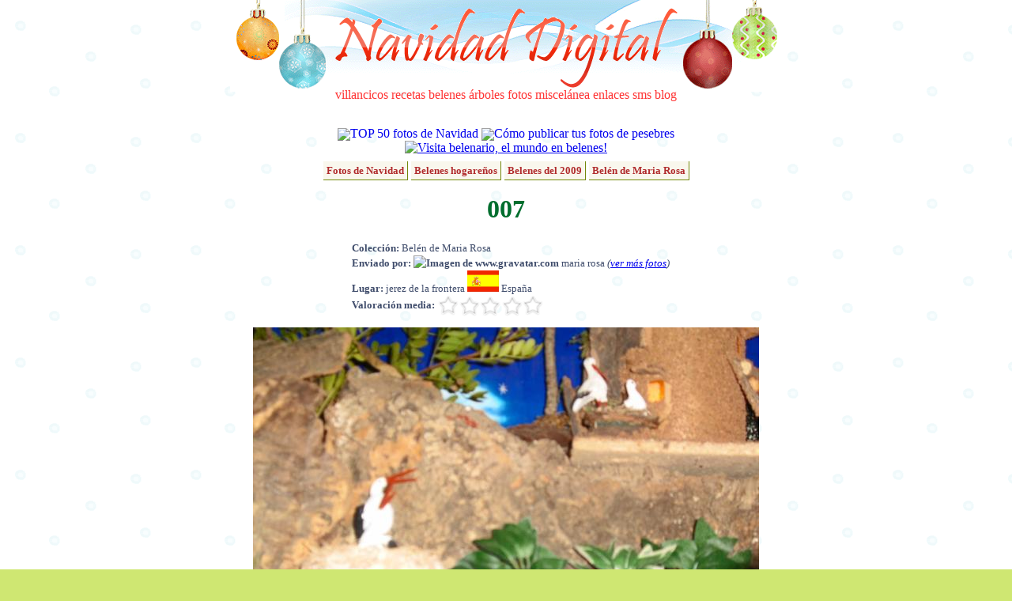

--- FILE ---
content_type: text/html; charset=UTF-8
request_url: http://fotos.navidaddigital.com/ver/8TSDTCXQESURGU9
body_size: 3911
content:
<!DOCTYPE html PUBLIC "-//W3C//DTD XHTML 1.0 Transitional//EN" "http://www.w3.org/TR/xhtml1/DTD/xhtml1-transitional.dtd">
<html xmlns="http://www.w3.org/1999/xhtml" lang="es" xml:lang="es">
<head>
<meta http-equiv="content-type" content="text/html; charset=utf-8" />
<meta http-equiv="content-language" content="es-ES" />
<meta name="description" content="007 - Belén de Maria Rosa Fotografías de Navidad Digital"/>
<meta name="title" content="007 - Belén de Maria Rosa - Fotos de Navidad Digital"/>
<meta name="author" content="Navidad Digital" />
<meta name="distribution" content="global"/>
<meta name="keywords" content="fotos, navidad, belenes, ciudades" />
<meta name="resource-type" content="document"/>
<meta name="title" content="007 - Belén de Maria Rosa - Fotos de Navidad Digital"/>
<meta http-equiv="DC.Description" content="007 - Belén de Maria Rosa Fotografías de Navidad Digital"/>
<meta name="DC.title" lang="es" content="007 - Belén de Maria Rosa - Fotos de Navidad Digital"/>
<meta name="DC.Language" content="Spanish"/>
<link rel="meta" href="//almacen.navidaddigital.com/labels.rdf" type="application/rdf+xml" title="ICRA labels" />
<meta http-equiv="pics-Label" content='(pics-1.1 "//www.icra.org/pics/vocabularyv03/" l gen true for "http://navidaddigital.com" r (n 0 s 0 v 0 l 0 oa 0 ob 0 oc 0 od 0 oe 0 of 0 og 0 oh 0 c 1) gen true for "http://www.navidaddigital.com" r (n 0 s 0 v 0 l 0 oa 0 ob 0 oc 0 od 0 oe 0 of 0 og 0 oh 0 c 1))' />
<link href="//almacen.navidaddigital.com/css/main.css" rel="stylesheet" type="text/css" />
<link rel="shortcut icon" href="//almacen.navidaddigital.com/favicon.ico"/>
<link rel="apple-touch-icon" href="//almacen.navidaddigital.com/apple-touch-icon.png" /> <title>007 - Belén de Maria Rosa - Fotos de Navidad Digital</title>
</head>
<body>
<div id="main-frame">
	<!-- CABECERA -->
	<div id="section-title">
		<div id="title-image">
		<a href="//www.navidaddigital.com/" style="text-decoration:none"><img src="//almacen.navidaddigital.com/css/navidad-digital-title.gif" alt="Navidad Digital" border="0"/></a>
		<div id="upper-navigation-bar">
			<a href="//www.navidaddigital.com/villancicos/" rel="nofollow" target="_top">villancicos</a>
			<a href="//www.navidaddigital.com/recetas/" rel="nofollow"  target="_top">recetas</a>
			<a href="//www.navidaddigital.com/belenes/" rel="nofollow"  target="_top">belenes</a>
			<a href="//www.navidaddigital.com/arboles/" rel="nofollow"  target="_top">árboles</a>
			<a href="//fotos.navidaddigital.com/" rel="nofollow"  target="_top">fotos</a>
			<a href="//www.navidaddigital.com/miscelanea/" rel="nofollow"  target="_top">miscelánea</a>
			<a href="//www.navidaddigital.com/enlaces/" rel="nofollow"  target="_top">enlaces</a>
			<a href="//www.navidaddigital.com/sms/" rel="nofollow"  target="_top">sms</a>
			<a href="//blog.navidaddigital.com" rel="nofollow"  target="_top">blog</a> 
		</div>
		</div>
	<!--<img src="images/logo_es.png" alt="logo"/>-->
	</div> <!-- section-title -->
	<!-- CUERPO --><div id="centered-frame">

<div style="clear:both">
<img src="http://almacen.navidaddigital.com/img/icons/estrella20.png" align="absmiddle"/><a style="text-decoration: none" href="http://fotos.navidaddigital.com/top/">TOP 50 fotos de Navidad</a>
<img src="http://almacen.navidaddigital.com/img/icons/info20.png" align="absmiddle"/><a style="text-decoration: none" href="http:///info/como-publicar">Cómo publicar tus fotos de pesebres</a>
</div>

<div style="clear:both; margin-bottom: 10px">
<a href="http://belenario.com"><img src="http://almacen.navidaddigital.com/img/ads/belenario-banner-468.jpg" alt="Visita belenario, el mundo en belenes!"/></a>
</div>

<div>
			<span class="enlace-album-padre"><a href="http://fotos.navidaddigital.com/">Fotos de Navidad</a></span>
			<span class="enlace-album-padre"><a href="http://fotos.navidaddigital.com/belenes/">Belenes hogareños</a></span>
			<span class="enlace-album-padre"><a href="http://fotos.navidaddigital.com/belenes/2009/">Belenes del 2009</a></span>
			<span class="enlace-album-padre"><a href="http://fotos.navidaddigital.com/belenes/2009/de/rosiki/">Belén de Maria Rosa</a></span>
</div>
<h1>007</h1>
<div>
<p class="resource-info" style="padding-left: 280px;text-align: left;line-height: 150%;">

<strong>Colección:</strong> Belén de Maria Rosa<br/>

<strong>Enviado por: <img src="http://www.gravatar.com/avatar.php?gravatar_id=3b2d5b6360b1e2f38b058b034b9c1b82&size=32&d=identicon&r=G" alt="Imagen de www.gravatar.com"></img> </strong>maria rosa <em>(<a href="/perfiles/rosiki">ver más fotos</a>)</em> <br/>



<strong>Lugar:</strong> jerez de la frontera <img src="http://almacen.navidaddigital.com/img/flags/es.png" alt="es" title="es"></img> España<br/>


<strong>Valoración media: </strong><img src="http://almacen.navidaddigital.com/css/rating/estrellas0.png" alt="0 estrellas" title="0 de 5 estrellas" align="absmiddle" />
</p>
<div>
</div>

<img src="http://almacen.navidaddigital.com/pic/usuarios/rosiki/8TSDTCXQESURGU9.jpg" alt="007. Belén de Maria Rosa (jerez de la frontera)" title="007"></img>
</div>



<h3>Belén de Maria Rosa - Otras fotos</h3>


<div class="foto-selector">
					
	<div class="foto-browse">
		<a href="http://fotos.navidaddigital.com/ver/ZWXH9RDTPSR9D20"><img src="http://almacen.navidaddigital.com/pic/usuarios/rosiki/ZWXH9RDTPSR9D20.m.jpg" alt="004" title="004" border="0" /></a>
</div>
	
					
	<div class="foto-browse">
		<a href="http://fotos.navidaddigital.com/ver/4H51D2DCPCXTCS1"><img src="http://almacen.navidaddigital.com/pic/usuarios/rosiki/4H51D2DCPCXTCS1.m.jpg" alt="005" title="005" border="0" /></a>
</div>
	
					
	<div class="foto-browse">
		<a href="http://fotos.navidaddigital.com/ver/062UC3KFFF1P5FH"><img src="http://almacen.navidaddigital.com/pic/usuarios/rosiki/062UC3KFFF1P5FH.m.jpg" alt="006" title="006" border="0" /></a>
</div>
	
					
	<div class="foto-browse-actual">
		<img src="http://almacen.navidaddigital.com/pic/usuarios/rosiki/8TSDTCXQESURGU9.m.jpg" alt="007" title="007" border="0" />
</div>
	
					
	<div class="foto-browse">
		<a href="http://fotos.navidaddigital.com/ver/9AATR79RKNWPB9F"><img src="http://almacen.navidaddigital.com/pic/usuarios/rosiki/9AATR79RKNWPB9F.m.jpg" alt="009" title="009" border="0" /></a>
</div>
	
					
	<div class="foto-browse">
		<a href="http://fotos.navidaddigital.com/ver/WJA8LG8UKXM0GEX"><img src="http://almacen.navidaddigital.com/pic/usuarios/rosiki/WJA8LG8UKXM0GEX.m.jpg" alt="010" title="010" border="0" /></a>
</div>
	
					
	<div class="foto-browse">
		<a href="http://fotos.navidaddigital.com/ver/9BAG27DY1B33G6H"><img src="http://almacen.navidaddigital.com/pic/usuarios/rosiki/9BAG27DY1B33G6H.m.jpg" alt="011" title="011" border="0" /></a>
</div>
	
</div>

<div id="comentarios-con-anuncio">
<!--<div style="width:470px; float:left"><p align="center" style="color:green; font-size:smaller"><span style="color:red">¡NUEVO!</span> ¡Recomienda esta foto <br/> a tus amigos de facebook y comenta directamente!<br/><div id="fb-root"></div><script src="http://connect.facebook.net/es_ES/all.js#appId=164866063171&amp;xfbml=1"></script><fb:comments numposts="10" width="425"></fb:comments></p>-->
<div style="width:470px; float-left">
<!-- No comments anymore -->
</div>
<div style="width:350px; margin-left:20px; float:left">
<h3>Enlaces patrocinados</h3>

<script type="text/javascript"><!--
google_ad_client = "pub-8252145823292690";
/* Anuncio sidebar 336x280 */
google_ad_slot = "7675185222";
google_ad_width = 336;
google_ad_height = 280;
//-->
</script>
<script type="text/javascript"
src="http://pagead2.googlesyndication.com/pagead/show_ads.js">
</script>

</div>
</div>

<h3 style="clear:both; color:#666666"><img src="http://almacen.navidaddigital.com/css/rating/dado-27px.png" alt="" align="absmiddle"/> Otras fotos navideñas (al azar)</h3>
<div class="foto-selector">
					<div class="foto-browse">
		<a href="http://fotos.navidaddigital.com/ver/2GKPC5DY365QWD3"><img src="http://almacen.navidaddigital.com/pic/usuarios/jujuycris/2GKPC5DY365QWD3.m.jpg" alt="" title="" border="0" /></a>
</div>
					<div class="foto-browse">
		<a href="http://fotos.navidaddigital.com/ver/3CKBQ1V97S"><img src="http://almacen.navidaddigital.com/pic/belenes/2007/gustavo-acevedo/.thumbs/thumb_belen+2007+049.jpg" alt="" title="" border="0" /></a>
</div>
					<div class="foto-browse">
		<a href="http://fotos.navidaddigital.com/ver/Y47J32HNDY"><img src="http://almacen.navidaddigital.com/pic/belenes/2001/cjesus/.thumbs/thumb_jesus3.jpg" alt="jesus3" title="jesus3" border="0" /></a>
</div>
					<div class="foto-browse">
		<a href="http://fotos.navidaddigital.com/ver/PMCYXF5ZZK6QHSC"><img src="http://almacen.navidaddigital.com/pic/usuarios/silviojuarez/PMCYXF5ZZK6QHSC.m.jpg" alt="Melchor" title="Melchor" border="0" /></a>
</div>
					<div class="foto-browse">
		<a href="http://fotos.navidaddigital.com/ver/DKFZDJE0FC"><img src="http://almacen.navidaddigital.com/pic/belenes/2007/joaquin-albero/.thumbs/thumb_ANUNCIACION.jpg" alt="ANUNCIACION" title="ANUNCIACION" border="0" /></a>
</div>
					<div class="foto-browse">
		<a href="http://fotos.navidaddigital.com/ver/KQ341ZE1DN"><img src="http://almacen.navidaddigital.com/pic/belenes/2007/anita-pineda/.thumbs/thumb_navidad+23+dic+2007+041.jpg" alt="navidad 23 dic 2007 041" title="navidad 23 dic 2007 041" border="0" /></a>
</div>
					<div class="foto-browse">
		<a href="http://fotos.navidaddigital.com/ver/DD74NDGT3MSLG3X"><img src="http://almacen.navidaddigital.com/pic/usuarios/tetors/DD74NDGT3MSLG3X.m.jpg" alt="" title="" border="0" /></a>
</div>
</div>

</div> <!-- centered-frame -->


<div style="width:780px; clear:both; margin-right:auto; margin-left:auto; color:#4b98ca">
<div id="cuentanavidad" style="width:779px; height:137px; background-image:url('http://almacen.navidaddigital.com/css/countdown/desierto.png'); text-align:left;">
<div style="position: relative; top: 15px; left: 10px; color:#4b98ca; font-size: 18px; font-family: Verdana; font-style: italic;">
Faltan 336 días para la Navidad
</div>
<div style="margin-left: 20px; margin-top: 15px">
<img src="http://almacen.navidaddigital.com/css/countdown/reyes.gif" alt="Reyes Magos" title="Reyes Magos" height="50px"/>
</div>
</div>

</div>    
<div id="firefox-hack">
	 <br/><!--  firefox hack -->
    </div>
</div>	 <!-- main-frame -->
<!-- PIE -->
<div id="suelo">
    <div id="navigation-bar">
	<ul>
			<li><a href="http://www.navidaddigital.com/villancicos/"  rel="nofollow" target="_top">villancicos</a></li>
			<li><a href="http://www.navidaddigital.com/recetas/"  rel="nofollow" target="_top">recetas</a></li>
			<li><a href="http://www.navidaddigital.com/belenes/"  rel="nofollow" target="_top">belenes</a></li>
			<li><a href="http://www.navidaddigital.com/arboles/" t rel="nofollow" arget="_top">árboles</a></li>
			<li><a href="http://fotos.navidaddigital.com/" rel="nofollow" target="_top">fotos</a></li>
			<li><a href="http://www.navidaddigital.com/miscelanea/"  rel="nofollow" target="_top">miscelánea</a></li>
			<li><a href="http://www.navidaddigital.com/enlaces/"  rel="nofollow" target="_top">enlaces</a></li>
			<li><a href="http://www.navidaddigital.com/sms/"  rel="nofollow" target="_top">sms</a></li>
			<li><a href="http://blog.navidaddigital.com"  rel="nofollow" target="_top">blog</a></li>
	</ul>

	</div>
    <div id="credits"> 
	  <br/>
      <p>Navidad Digital &copy; Alberto Hern&aacute;ndez  1994-2015<br/>
      <strong>La letra y música de los villancicos son propiedad de sus respectivos autores</strong><br/>
      Las animaciones que adornan la página son propiedad de Jupiter Images y se usan bajo licencia<br/>
	  Las bolas de navidad de la cabecera son un diseño original de Dani Mogstad (designbydani.com)
	  </p>
		      <p><a href="http://www.navidaddigital.com/info/acerca-de" rel="nofollow" >Acerca de</a> | 
			  <a href="http://www.navidaddigital.com/info/contactar" rel="nofollow" >Contactar</a> | 
			  <a href="http://www.navidaddigital.com/info/mapa-del-web" rel="nofollow" >Buscador y mapa del web</a>| 
			  <a href="http://www.navidaddigital.com/info/aviso-legal"  rel="nofollow" >Aviso legal</a> | <a href="http://www.icra.org/sitelabel/">Etiqueta ICRA</a> </p>

    </div>
</div>

<script type="text/javascript">
var gaJsHost = (("https:" == document.location.protocol) ? "https://ssl." : "http://www.");
document.write(unescape("%3Cscript src='" + gaJsHost + "google-analytics.com/ga.js' type='text/javascript'%3E%3C/script%3E"));
</script>
<script type="text/javascript">
var pageTracker = _gat._getTracker("UA-3040005-4");
pageTracker._trackPageview();
pageTracker._setDomainName("navidaddigital.com");
</script>
</body>
</html>

--- FILE ---
content_type: text/html; charset=utf-8
request_url: https://www.google.com/recaptcha/api2/aframe
body_size: 265
content:
<!DOCTYPE HTML><html><head><meta http-equiv="content-type" content="text/html; charset=UTF-8"></head><body><script nonce="c6Ebk-i4NjEtB74VEEb-dg">/** Anti-fraud and anti-abuse applications only. See google.com/recaptcha */ try{var clients={'sodar':'https://pagead2.googlesyndication.com/pagead/sodar?'};window.addEventListener("message",function(a){try{if(a.source===window.parent){var b=JSON.parse(a.data);var c=clients[b['id']];if(c){var d=document.createElement('img');d.src=c+b['params']+'&rc='+(localStorage.getItem("rc::a")?sessionStorage.getItem("rc::b"):"");window.document.body.appendChild(d);sessionStorage.setItem("rc::e",parseInt(sessionStorage.getItem("rc::e")||0)+1);localStorage.setItem("rc::h",'1769041199666');}}}catch(b){}});window.parent.postMessage("_grecaptcha_ready", "*");}catch(b){}</script></body></html>